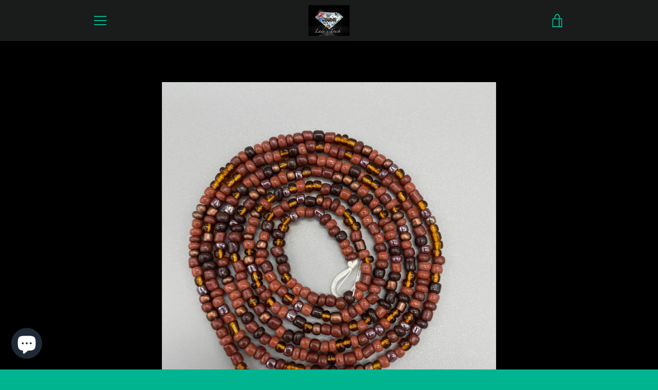

--- FILE ---
content_type: text/javascript
request_url: https://ladystouchjewelry.com/cdn/shop/t/9/assets/custom.js?v=101612360477050417211619554165
body_size: -643
content:
//# sourceMappingURL=/cdn/shop/t/9/assets/custom.js.map?v=101612360477050417211619554165
